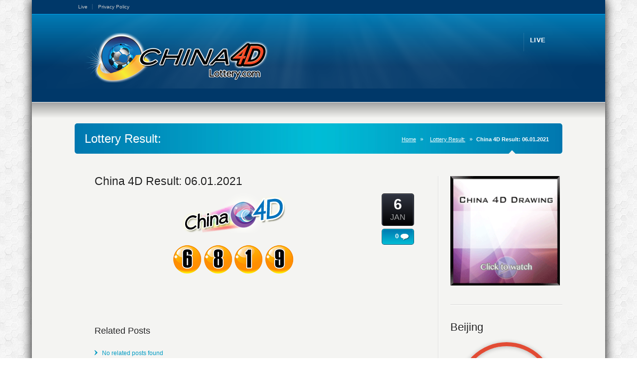

--- FILE ---
content_type: text/html; charset=UTF-8
request_url: https://www.china4dlottery.com/2021/01/06/china-4d-result-06-01-2021/
body_size: 67860
content:
<!DOCTYPE HTML>
<!--[if lt IE 7 ]><html class="ie ie6" lang="en"> <![endif]-->
<!--[if IE 7 ]><html class="ie ie7" lang="en"> <![endif]-->
<!--[if IE 8 ]><html class="ie ie8" lang="en"> <![endif]-->
<!--[if (gte IE 9)|!(IE)]><!--><html lang="en-US"> <!--<![endif]-->
<head>
<meta http-equiv="Content-Type" content="text/html; charset=UTF-8" />
<meta name="viewport" content="width=device-width, minimum-scale=1, maximum-scale=1">
<title>China 4D Result: 06.01.2021 &laquo;  China 4D Lottery</title>
<link rel="pingback" href="https://www.china4dlottery.com/xmlrpc.php" />
<link rel="alternate" type="application/rss+xml" title="China 4D Lottery" href="https://www.china4dlottery.com/feed/" />
<meta name='robots' content='max-image-preview:large' />
<link rel="alternate" type="application/rss+xml" title="China 4D Lottery &raquo; Feed" href="https://www.china4dlottery.com/feed/" />
<link rel="alternate" type="application/rss+xml" title="China 4D Lottery &raquo; Comments Feed" href="https://www.china4dlottery.com/comments/feed/" />
<script type="text/javascript">
/* <![CDATA[ */
window._wpemojiSettings = {"baseUrl":"https:\/\/s.w.org\/images\/core\/emoji\/14.0.0\/72x72\/","ext":".png","svgUrl":"https:\/\/s.w.org\/images\/core\/emoji\/14.0.0\/svg\/","svgExt":".svg","source":{"concatemoji":"https:\/\/www.china4dlottery.com\/wp-includes\/js\/wp-emoji-release.min.js?ver=6.4.7"}};
/*! This file is auto-generated */
!function(i,n){var o,s,e;function c(e){try{var t={supportTests:e,timestamp:(new Date).valueOf()};sessionStorage.setItem(o,JSON.stringify(t))}catch(e){}}function p(e,t,n){e.clearRect(0,0,e.canvas.width,e.canvas.height),e.fillText(t,0,0);var t=new Uint32Array(e.getImageData(0,0,e.canvas.width,e.canvas.height).data),r=(e.clearRect(0,0,e.canvas.width,e.canvas.height),e.fillText(n,0,0),new Uint32Array(e.getImageData(0,0,e.canvas.width,e.canvas.height).data));return t.every(function(e,t){return e===r[t]})}function u(e,t,n){switch(t){case"flag":return n(e,"\ud83c\udff3\ufe0f\u200d\u26a7\ufe0f","\ud83c\udff3\ufe0f\u200b\u26a7\ufe0f")?!1:!n(e,"\ud83c\uddfa\ud83c\uddf3","\ud83c\uddfa\u200b\ud83c\uddf3")&&!n(e,"\ud83c\udff4\udb40\udc67\udb40\udc62\udb40\udc65\udb40\udc6e\udb40\udc67\udb40\udc7f","\ud83c\udff4\u200b\udb40\udc67\u200b\udb40\udc62\u200b\udb40\udc65\u200b\udb40\udc6e\u200b\udb40\udc67\u200b\udb40\udc7f");case"emoji":return!n(e,"\ud83e\udef1\ud83c\udffb\u200d\ud83e\udef2\ud83c\udfff","\ud83e\udef1\ud83c\udffb\u200b\ud83e\udef2\ud83c\udfff")}return!1}function f(e,t,n){var r="undefined"!=typeof WorkerGlobalScope&&self instanceof WorkerGlobalScope?new OffscreenCanvas(300,150):i.createElement("canvas"),a=r.getContext("2d",{willReadFrequently:!0}),o=(a.textBaseline="top",a.font="600 32px Arial",{});return e.forEach(function(e){o[e]=t(a,e,n)}),o}function t(e){var t=i.createElement("script");t.src=e,t.defer=!0,i.head.appendChild(t)}"undefined"!=typeof Promise&&(o="wpEmojiSettingsSupports",s=["flag","emoji"],n.supports={everything:!0,everythingExceptFlag:!0},e=new Promise(function(e){i.addEventListener("DOMContentLoaded",e,{once:!0})}),new Promise(function(t){var n=function(){try{var e=JSON.parse(sessionStorage.getItem(o));if("object"==typeof e&&"number"==typeof e.timestamp&&(new Date).valueOf()<e.timestamp+604800&&"object"==typeof e.supportTests)return e.supportTests}catch(e){}return null}();if(!n){if("undefined"!=typeof Worker&&"undefined"!=typeof OffscreenCanvas&&"undefined"!=typeof URL&&URL.createObjectURL&&"undefined"!=typeof Blob)try{var e="postMessage("+f.toString()+"("+[JSON.stringify(s),u.toString(),p.toString()].join(",")+"));",r=new Blob([e],{type:"text/javascript"}),a=new Worker(URL.createObjectURL(r),{name:"wpTestEmojiSupports"});return void(a.onmessage=function(e){c(n=e.data),a.terminate(),t(n)})}catch(e){}c(n=f(s,u,p))}t(n)}).then(function(e){for(var t in e)n.supports[t]=e[t],n.supports.everything=n.supports.everything&&n.supports[t],"flag"!==t&&(n.supports.everythingExceptFlag=n.supports.everythingExceptFlag&&n.supports[t]);n.supports.everythingExceptFlag=n.supports.everythingExceptFlag&&!n.supports.flag,n.DOMReady=!1,n.readyCallback=function(){n.DOMReady=!0}}).then(function(){return e}).then(function(){var e;n.supports.everything||(n.readyCallback(),(e=n.source||{}).concatemoji?t(e.concatemoji):e.wpemoji&&e.twemoji&&(t(e.twemoji),t(e.wpemoji)))}))}((window,document),window._wpemojiSettings);
/* ]]> */
</script>
<style id='wp-emoji-styles-inline-css' type='text/css'>

	img.wp-smiley, img.emoji {
		display: inline !important;
		border: none !important;
		box-shadow: none !important;
		height: 1em !important;
		width: 1em !important;
		margin: 0 0.07em !important;
		vertical-align: -0.1em !important;
		background: none !important;
		padding: 0 !important;
	}
</style>
<link rel='stylesheet' id='wp-block-library-css' href='https://www.china4dlottery.com/wp-includes/css/dist/block-library/style.min.css?ver=6.4.7' type='text/css' media='all' />
<style id='classic-theme-styles-inline-css' type='text/css'>
/*! This file is auto-generated */
.wp-block-button__link{color:#fff;background-color:#32373c;border-radius:9999px;box-shadow:none;text-decoration:none;padding:calc(.667em + 2px) calc(1.333em + 2px);font-size:1.125em}.wp-block-file__button{background:#32373c;color:#fff;text-decoration:none}
</style>
<style id='global-styles-inline-css' type='text/css'>
body{--wp--preset--color--black: #000000;--wp--preset--color--cyan-bluish-gray: #abb8c3;--wp--preset--color--white: #ffffff;--wp--preset--color--pale-pink: #f78da7;--wp--preset--color--vivid-red: #cf2e2e;--wp--preset--color--luminous-vivid-orange: #ff6900;--wp--preset--color--luminous-vivid-amber: #fcb900;--wp--preset--color--light-green-cyan: #7bdcb5;--wp--preset--color--vivid-green-cyan: #00d084;--wp--preset--color--pale-cyan-blue: #8ed1fc;--wp--preset--color--vivid-cyan-blue: #0693e3;--wp--preset--color--vivid-purple: #9b51e0;--wp--preset--gradient--vivid-cyan-blue-to-vivid-purple: linear-gradient(135deg,rgba(6,147,227,1) 0%,rgb(155,81,224) 100%);--wp--preset--gradient--light-green-cyan-to-vivid-green-cyan: linear-gradient(135deg,rgb(122,220,180) 0%,rgb(0,208,130) 100%);--wp--preset--gradient--luminous-vivid-amber-to-luminous-vivid-orange: linear-gradient(135deg,rgba(252,185,0,1) 0%,rgba(255,105,0,1) 100%);--wp--preset--gradient--luminous-vivid-orange-to-vivid-red: linear-gradient(135deg,rgba(255,105,0,1) 0%,rgb(207,46,46) 100%);--wp--preset--gradient--very-light-gray-to-cyan-bluish-gray: linear-gradient(135deg,rgb(238,238,238) 0%,rgb(169,184,195) 100%);--wp--preset--gradient--cool-to-warm-spectrum: linear-gradient(135deg,rgb(74,234,220) 0%,rgb(151,120,209) 20%,rgb(207,42,186) 40%,rgb(238,44,130) 60%,rgb(251,105,98) 80%,rgb(254,248,76) 100%);--wp--preset--gradient--blush-light-purple: linear-gradient(135deg,rgb(255,206,236) 0%,rgb(152,150,240) 100%);--wp--preset--gradient--blush-bordeaux: linear-gradient(135deg,rgb(254,205,165) 0%,rgb(254,45,45) 50%,rgb(107,0,62) 100%);--wp--preset--gradient--luminous-dusk: linear-gradient(135deg,rgb(255,203,112) 0%,rgb(199,81,192) 50%,rgb(65,88,208) 100%);--wp--preset--gradient--pale-ocean: linear-gradient(135deg,rgb(255,245,203) 0%,rgb(182,227,212) 50%,rgb(51,167,181) 100%);--wp--preset--gradient--electric-grass: linear-gradient(135deg,rgb(202,248,128) 0%,rgb(113,206,126) 100%);--wp--preset--gradient--midnight: linear-gradient(135deg,rgb(2,3,129) 0%,rgb(40,116,252) 100%);--wp--preset--font-size--small: 13px;--wp--preset--font-size--medium: 20px;--wp--preset--font-size--large: 36px;--wp--preset--font-size--x-large: 42px;--wp--preset--spacing--20: 0.44rem;--wp--preset--spacing--30: 0.67rem;--wp--preset--spacing--40: 1rem;--wp--preset--spacing--50: 1.5rem;--wp--preset--spacing--60: 2.25rem;--wp--preset--spacing--70: 3.38rem;--wp--preset--spacing--80: 5.06rem;--wp--preset--shadow--natural: 6px 6px 9px rgba(0, 0, 0, 0.2);--wp--preset--shadow--deep: 12px 12px 50px rgba(0, 0, 0, 0.4);--wp--preset--shadow--sharp: 6px 6px 0px rgba(0, 0, 0, 0.2);--wp--preset--shadow--outlined: 6px 6px 0px -3px rgba(255, 255, 255, 1), 6px 6px rgba(0, 0, 0, 1);--wp--preset--shadow--crisp: 6px 6px 0px rgba(0, 0, 0, 1);}:where(.is-layout-flex){gap: 0.5em;}:where(.is-layout-grid){gap: 0.5em;}body .is-layout-flow > .alignleft{float: left;margin-inline-start: 0;margin-inline-end: 2em;}body .is-layout-flow > .alignright{float: right;margin-inline-start: 2em;margin-inline-end: 0;}body .is-layout-flow > .aligncenter{margin-left: auto !important;margin-right: auto !important;}body .is-layout-constrained > .alignleft{float: left;margin-inline-start: 0;margin-inline-end: 2em;}body .is-layout-constrained > .alignright{float: right;margin-inline-start: 2em;margin-inline-end: 0;}body .is-layout-constrained > .aligncenter{margin-left: auto !important;margin-right: auto !important;}body .is-layout-constrained > :where(:not(.alignleft):not(.alignright):not(.alignfull)){max-width: var(--wp--style--global--content-size);margin-left: auto !important;margin-right: auto !important;}body .is-layout-constrained > .alignwide{max-width: var(--wp--style--global--wide-size);}body .is-layout-flex{display: flex;}body .is-layout-flex{flex-wrap: wrap;align-items: center;}body .is-layout-flex > *{margin: 0;}body .is-layout-grid{display: grid;}body .is-layout-grid > *{margin: 0;}:where(.wp-block-columns.is-layout-flex){gap: 2em;}:where(.wp-block-columns.is-layout-grid){gap: 2em;}:where(.wp-block-post-template.is-layout-flex){gap: 1.25em;}:where(.wp-block-post-template.is-layout-grid){gap: 1.25em;}.has-black-color{color: var(--wp--preset--color--black) !important;}.has-cyan-bluish-gray-color{color: var(--wp--preset--color--cyan-bluish-gray) !important;}.has-white-color{color: var(--wp--preset--color--white) !important;}.has-pale-pink-color{color: var(--wp--preset--color--pale-pink) !important;}.has-vivid-red-color{color: var(--wp--preset--color--vivid-red) !important;}.has-luminous-vivid-orange-color{color: var(--wp--preset--color--luminous-vivid-orange) !important;}.has-luminous-vivid-amber-color{color: var(--wp--preset--color--luminous-vivid-amber) !important;}.has-light-green-cyan-color{color: var(--wp--preset--color--light-green-cyan) !important;}.has-vivid-green-cyan-color{color: var(--wp--preset--color--vivid-green-cyan) !important;}.has-pale-cyan-blue-color{color: var(--wp--preset--color--pale-cyan-blue) !important;}.has-vivid-cyan-blue-color{color: var(--wp--preset--color--vivid-cyan-blue) !important;}.has-vivid-purple-color{color: var(--wp--preset--color--vivid-purple) !important;}.has-black-background-color{background-color: var(--wp--preset--color--black) !important;}.has-cyan-bluish-gray-background-color{background-color: var(--wp--preset--color--cyan-bluish-gray) !important;}.has-white-background-color{background-color: var(--wp--preset--color--white) !important;}.has-pale-pink-background-color{background-color: var(--wp--preset--color--pale-pink) !important;}.has-vivid-red-background-color{background-color: var(--wp--preset--color--vivid-red) !important;}.has-luminous-vivid-orange-background-color{background-color: var(--wp--preset--color--luminous-vivid-orange) !important;}.has-luminous-vivid-amber-background-color{background-color: var(--wp--preset--color--luminous-vivid-amber) !important;}.has-light-green-cyan-background-color{background-color: var(--wp--preset--color--light-green-cyan) !important;}.has-vivid-green-cyan-background-color{background-color: var(--wp--preset--color--vivid-green-cyan) !important;}.has-pale-cyan-blue-background-color{background-color: var(--wp--preset--color--pale-cyan-blue) !important;}.has-vivid-cyan-blue-background-color{background-color: var(--wp--preset--color--vivid-cyan-blue) !important;}.has-vivid-purple-background-color{background-color: var(--wp--preset--color--vivid-purple) !important;}.has-black-border-color{border-color: var(--wp--preset--color--black) !important;}.has-cyan-bluish-gray-border-color{border-color: var(--wp--preset--color--cyan-bluish-gray) !important;}.has-white-border-color{border-color: var(--wp--preset--color--white) !important;}.has-pale-pink-border-color{border-color: var(--wp--preset--color--pale-pink) !important;}.has-vivid-red-border-color{border-color: var(--wp--preset--color--vivid-red) !important;}.has-luminous-vivid-orange-border-color{border-color: var(--wp--preset--color--luminous-vivid-orange) !important;}.has-luminous-vivid-amber-border-color{border-color: var(--wp--preset--color--luminous-vivid-amber) !important;}.has-light-green-cyan-border-color{border-color: var(--wp--preset--color--light-green-cyan) !important;}.has-vivid-green-cyan-border-color{border-color: var(--wp--preset--color--vivid-green-cyan) !important;}.has-pale-cyan-blue-border-color{border-color: var(--wp--preset--color--pale-cyan-blue) !important;}.has-vivid-cyan-blue-border-color{border-color: var(--wp--preset--color--vivid-cyan-blue) !important;}.has-vivid-purple-border-color{border-color: var(--wp--preset--color--vivid-purple) !important;}.has-vivid-cyan-blue-to-vivid-purple-gradient-background{background: var(--wp--preset--gradient--vivid-cyan-blue-to-vivid-purple) !important;}.has-light-green-cyan-to-vivid-green-cyan-gradient-background{background: var(--wp--preset--gradient--light-green-cyan-to-vivid-green-cyan) !important;}.has-luminous-vivid-amber-to-luminous-vivid-orange-gradient-background{background: var(--wp--preset--gradient--luminous-vivid-amber-to-luminous-vivid-orange) !important;}.has-luminous-vivid-orange-to-vivid-red-gradient-background{background: var(--wp--preset--gradient--luminous-vivid-orange-to-vivid-red) !important;}.has-very-light-gray-to-cyan-bluish-gray-gradient-background{background: var(--wp--preset--gradient--very-light-gray-to-cyan-bluish-gray) !important;}.has-cool-to-warm-spectrum-gradient-background{background: var(--wp--preset--gradient--cool-to-warm-spectrum) !important;}.has-blush-light-purple-gradient-background{background: var(--wp--preset--gradient--blush-light-purple) !important;}.has-blush-bordeaux-gradient-background{background: var(--wp--preset--gradient--blush-bordeaux) !important;}.has-luminous-dusk-gradient-background{background: var(--wp--preset--gradient--luminous-dusk) !important;}.has-pale-ocean-gradient-background{background: var(--wp--preset--gradient--pale-ocean) !important;}.has-electric-grass-gradient-background{background: var(--wp--preset--gradient--electric-grass) !important;}.has-midnight-gradient-background{background: var(--wp--preset--gradient--midnight) !important;}.has-small-font-size{font-size: var(--wp--preset--font-size--small) !important;}.has-medium-font-size{font-size: var(--wp--preset--font-size--medium) !important;}.has-large-font-size{font-size: var(--wp--preset--font-size--large) !important;}.has-x-large-font-size{font-size: var(--wp--preset--font-size--x-large) !important;}
.wp-block-navigation a:where(:not(.wp-element-button)){color: inherit;}
:where(.wp-block-post-template.is-layout-flex){gap: 1.25em;}:where(.wp-block-post-template.is-layout-grid){gap: 1.25em;}
:where(.wp-block-columns.is-layout-flex){gap: 2em;}:where(.wp-block-columns.is-layout-grid){gap: 2em;}
.wp-block-pullquote{font-size: 1.5em;line-height: 1.6;}
</style>
<link rel='stylesheet' id='videojs-css' href='https://www.china4dlottery.com/wp-content/plugins/videojs-html5-player/videojs/video-js.min.css?ver=6.4.7' type='text/css' media='all' />
<link rel='stylesheet' id='wtii-style-css' href='https://www.china4dlottery.com/wp-content/plugins/what-time-is-it/css/wtii-style.css?ver=6.4.7' type='text/css' media='all' />
<script type="text/javascript" src="https://www.china4dlottery.com/wp-includes/js/jquery/jquery.min.js?ver=3.7.1" id="jquery-core-js"></script>
<script type="text/javascript" src="https://www.china4dlottery.com/wp-includes/js/jquery/jquery-migrate.min.js?ver=3.4.1" id="jquery-migrate-js"></script>
<script type="text/javascript" src="https://www.china4dlottery.com/wp-content/plugins/what-time-is-it/js/wtii-script.js?ver=6.4.7" id="wtii-script-js"></script>
<link rel="https://api.w.org/" href="https://www.china4dlottery.com/wp-json/" /><link rel="alternate" type="application/json" href="https://www.china4dlottery.com/wp-json/wp/v2/posts/9908" /><link rel="canonical" href="https://www.china4dlottery.com/2021/01/06/china-4d-result-06-01-2021/" />
<link rel='shortlink' href='https://www.china4dlottery.com/?p=9908' />
<link rel="alternate" type="application/json+oembed" href="https://www.china4dlottery.com/wp-json/oembed/1.0/embed?url=https%3A%2F%2Fwww.china4dlottery.com%2F2021%2F01%2F06%2Fchina-4d-result-06-01-2021%2F" />
<link rel="alternate" type="text/xml+oembed" href="https://www.china4dlottery.com/wp-json/oembed/1.0/embed?url=https%3A%2F%2Fwww.china4dlottery.com%2F2021%2F01%2F06%2Fchina-4d-result-06-01-2021%2F&#038;format=xml" />
<style type="text/css">
    .calnk a:hover {
        background-position:0 0;
        text-decoration:none;  
        color:#000000;
        border-bottom:1px dotted #000000;
     }
    .calnk a:visited {
        text-decoration:none;
        color:#000000;
        border-bottom:1px dotted #000000;
    }
    .calnk a {
        text-decoration:none; 
        color:#000000; 
        border-bottom:1px dotted #000000;
    }
    .calnk a span { 
        display:none; 
    }
    .calnk a:hover span {
        color:#333333; 
        background:#F6F79B; 
        display:block;
        position:absolute; 
        margin-top:1px; 
        padding:5px; 
        width:150px; 
        z-index:100;
        line-height:1.2em;
    }
    .calendar-table {
        border:0 !important;
        width:100% !important;
        border-collapse:separate !important;
        border-spacing:2px !important;
    }
    .calendar-heading {
        height:25px;
        text-align:center;
        border:1px solid #D6DED5;
        background-color:#E4EBE3;
    }
    .calendar-next {
        width:25%;
        text-align:center;
    }
    .calendar-prev {
        width:25%;
        text-align:center;
    }
    .calendar-month {
        width:50%;
        text-align:center;
        font-weight:bold;
    }
    .normal-day-heading {
        text-align:center;
        width:25px;
        height:25px;
        font-size:0.8em;
        border:1px solid #DFE6DE;
        background-color:#EBF2EA;
    }
    .weekend-heading {
        text-align:center;
        width:25px;
        height:25px;
        font-size:0.8em;
        border:1px solid #DFE6DE;
        background-color:#EBF2EA;
        color:#FF0000;
    }
    .day-with-date {
        vertical-align:text-top;
        text-align:left;
        width:60px;
        height:60px;
        border:1px solid #DFE6DE;
    }
    .no-events {

    }
    .day-without-date {
        width:60px;
        height:60px;
        border:1px solid #E9F0E8;
    }
    span.weekend {
        color:#FF0000;
    }
    .current-day {
        vertical-align:text-top;
        text-align:left;
        width:60px;
        height:60px;
        border:1px solid #BFBFBF;
        background-color:#E4EBE3;
    }
    span.event {
        font-size:0.75em;
    }
    .kjo-link {
        font-size:0.75em;
        text-align:center;
    }
    .calendar-date-switcher {
        height:25px;
        text-align:center;
        border:1px solid #D6DED5;
        background-color:#E4EBE3;
    }
    .calendar-date-switcher form {
        margin:2px;
    }
    .calendar-date-switcher input {
        border:1px #D6DED5 solid;
        margin:0;
    }
    .calendar-date-switcher select {
        border:1px #D6DED5 solid;
        margin:0;
    }
    .calnk a:hover span span.event-title {
        padding:0;
        text-align:center;
        font-weight:bold;
        font-size:1.2em;
        margin-left:0px;
    }
    .calnk a:hover span span.event-title-break {
        width:96%;
        text-align:center;
        height:1px;
        margin-top:5px;
        margin-right:2%;
        padding:0;
        background-color:#000000;
        margin-left:0px;
    }
    .calnk a:hover span span.event-content-break {
        width:96%;
        text-align:center;
        height:1px;
        margin-top:5px;
        margin-right:2%;
        padding:0;
        background-color:#000000;
        margin-left:0px;
    }
    .page-upcoming-events {
        font-size:80%;
    }
    .page-todays-events {
        font-size:80%;
    }
    .calendar-table table,tbody,tr,td {
        margin:0 !important;
        padding:0 !important;
    }
    table.calendar-table {
        margin-bottom:5px !important;
    }
    .cat-key {
        width:100%;
        margin-top:30px;
        padding:5px;
        border:0 !important;
    }
    .cal-separate {
       border:0 !important;
       margin-top:10px;
    }
    table.cat-key {
       margin-top:5px !important;
       border:1px solid #DFE6DE !important;
       border-collapse:separate !important;
       border-spacing:4px !important;
       margin-left:2px !important;
       width:99.5% !important;
       margin-bottom:5px !important;
    }
    .cat-key td {
       border:0 !important;
    }
</style>
<!-- This site is embedding videos using the Videojs HTML5 Player plugin v1.1.3 - http://wphowto.net/videojs-html5-player-for-wordpress-757 --><link href="https://www.china4dlottery.com/wp-content/themes/Karma/css/karma-cool-blue.css" rel="stylesheet" type="text/css" />
<link href="https://www.china4dlottery.com/wp-content/themes/Karma/css/secondary-sky-blue.css" rel="stylesheet" type="text/css" />
<link href="https://www.china4dlottery.com/wp-content/themes/Karma/style.css" rel="stylesheet" type="text/css" />
<link href="https://www.china4dlottery.com/wp-content/themes/Karma/css/_mobile.css" rel="stylesheet" type="text/css" media="screen" />
<link rel="shortcut icon" href="https://www.china4dlottery.com/wp-content/uploads/2013/05/favicon1.png"/>
<script type="text/javascript" src="https://www.china4dlottery.com/wp-content/plugins/si-captcha-for-wordpress/captcha/si_captcha.js?ver=1769283205"></script>
<!-- begin SI CAPTCHA Anti-Spam - login/register form style -->
<style type="text/css">
.si_captcha_small { width:175px; height:45px; padding-top:10px; padding-bottom:10px; }
.si_captcha_large { width:250px; height:60px; padding-top:10px; padding-bottom:10px; }
img#si_image_com { border-style:none; margin:0; padding-right:5px; float:left; }
img#si_image_reg { border-style:none; margin:0; padding-right:5px; float:left; }
img#si_image_log { border-style:none; margin:0; padding-right:5px; float:left; }
img#si_image_side_login { border-style:none; margin:0; padding-right:5px; float:left; }
img#si_image_checkout { border-style:none; margin:0; padding-right:5px; float:left; }
img#si_image_jetpack { border-style:none; margin:0; padding-right:5px; float:left; }
img#si_image_bbpress_topic { border-style:none; margin:0; padding-right:5px; float:left; }
.si_captcha_refresh { border-style:none; margin:0; vertical-align:bottom; }
div#si_captcha_input { display:block; padding-top:15px; padding-bottom:5px; }
label#si_captcha_code_label { margin:0; }
input#si_captcha_code_input { width:65px; }
p#si_captcha_code_p { clear: left; padding-top:10px; }
.si-captcha-jetpack-error { color:#DC3232; }
</style>
<!-- end SI CAPTCHA Anti-Spam - login/register form style -->
<!--styles generated by site options-->
<style type='text/css'>
img.wp-smiley,
img.emoji {
	max-height : none !important;
        height: auto !important;
        width: auto !important;
}
body,html{background-image:url(https://www.china4dlottery.com/wp-content/themes/Karma/images/body-backgrounds/hexellence.png) !important;background-position:left top !important;background-repeat:repeat !important;}
#tt-boxed-layout {-moz-box-shadow: 0 0 20px 0 rgba(0, 0, 0, 1.0);-webkit-box-shadow: 0 0 20px 0 rgba(0, 0, 0, 1.0);box-shadow: 0 0 20px 0 rgba(0, 0, 0, 1.0);}
</style>
<!--[if lte IE 8]>
<script type="text/javascript" src="https://www.china4dlottery.com/wp-content/themes/Karma/js/respond.js"></script>
<link rel="stylesheet" type="text/css" href="https://www.china4dlottery.com/wp-content/themes/Karma/css/lt8.css" media="screen"/>
<![endif]-->
</head>
<body class="post-template-default single single-post postid-9908 single-format-standard">
<div id="tt-boxed-layout"><div id="wrapper" >
<div id="header" >
<div class="top-block">
<div class="top-holder">

      <div class="toolbar-left">  
  <ul>
  <li id="menu-item-24" class="menu-item menu-item-type-post_type menu-item-object-page menu-item-24"><a href="https://www.china4dlottery.com/live/">Live</a></li>
<li id="menu-item-4129" class="menu-item menu-item-type-post_type menu-item-object-page menu-item-4129"><a href="https://www.china4dlottery.com/privacy-policy/">Privacy Policy</a></li>
  </ul>
  </div><!-- end toolbar-left -->

    
  
</div><!-- end top-holder -->
</div><!-- end top-block -->


<div class="header-holder">
<div class="rays">
<div class="header-area">

<a href="https://www.china4dlottery.com" class="logo"><img src="https://www.china4dlottery.com/wp-content/uploads/2013/05/4dlogofinal.png" alt="China 4D Lottery" /></a>

<nav>
<ul id="menu-main-nav">
<li id="item-4134" class="menu-item menu-item-type-post_type menu-item-object-page"><a href="https://www.china4dlottery.com/live/"><span><strong>Live</strong></span></a></li>
</ul>
</nav>

</div><!-- header-area -->
</div><!-- end rays -->
</div><!-- end header-holder -->
</div><!-- end header -->


<div id="main">
<div class="main-area">
	
		
  <div class="tools">
    <div class="holder">
      <div class="frame">
      
            
      <h1>Lottery Result:</h1>
            <p class="breadcrumb"><a href="https://www.china4dlottery.com">Home</a><a href="https://www.china4dlottery.com/2021/01/06/china-4d-result-06-01-2021/">Lottery Result:</a><span class='current_crumb'>China 4D Result: 06.01.2021 </span></p>      
      
      
      </div><!-- end frame -->
    </div><!-- end holder -->
  </div><!-- end tools -->
  
      
    <div class="main-holder">			
      <div id="content" class="content_blog">
        
<div class="single_blog_wrap">
<div class="post_title">


<h2>China 4D Result: 06.01.2021</h2>


</div><!-- end post_title -->


<div class="post_content" >




<p style="text-align: center;"><img src="http://www.china4dlottery.com/wp-includes/images/smilies/china4dlogo.png" alt=";logo4d;" class="wp-smiley" style="height: 1em; max-height: 1em;" /></p>
<p style="text-align: center;"> <img src="http://www.china4dlottery.com/wp-includes/images/smilies/6.png" alt=";6" class="wp-smiley" style="height: 1em; max-height: 1em;" /> <img src="http://www.china4dlottery.com/wp-includes/images/smilies/8.png" alt=";8" class="wp-smiley" style="height: 1em; max-height: 1em;" /> <img src="http://www.china4dlottery.com/wp-includes/images/smilies/1.png" alt=";1" class="wp-smiley" style="height: 1em; max-height: 1em;" /> <img src="http://www.china4dlottery.com/wp-includes/images/smilies/9.png" alt=";9" class="wp-smiley" style="height: 1em; max-height: 1em;" /></p>
<p><span id="more-9908"></span><center> </center></p>


<div class="post_date">
	<span class="day">6</span>
    <br />
    <span class="month">JAN</span>
</div><!-- end post_date -->

<div class="post_comments">
	<a href="https://www.china4dlottery.com/2021/01/06/china-4d-result-06-01-2021/#post-comments"><span>0</span></a>
</div><!-- end post_comments -->



<br class="clear" /><br class="clear" /><div class="related_posts"><h4>Related Posts</h4><ul class="list"><li>No related posts found</li></ul></div><!-- end related posts -->


</div><!-- end post_content -->

<div class="post_footer">


<div class="post_cats"><p><span>Categories:</span> <a href="https://www.china4dlottery.com/category/china4d/" >China 4D</a></p></div><!-- end post_cats -->



</div><!-- end post_footer -->


</div><!-- end single_blog_wrap -->


  
      </div><!-- end content -->
          
    <div id="sidebar" class="sidebar_blog">
    <div class="sidebar-widget">			<div class="textwidget"><p><a href="https://www.china4Dlottery.com/live" target="_blank" rel="noopener"><img src="https://www.china4Dlottery.com/wp-includes/images/4dLiveBanner.gif" width="220" height="220" border="0"></a></p>
</div>
		</div><div class="sidebar-widget"><h3>Beijing</h3>            <!-- This is from Idiot Inside's analog clock library -->
            <style>
                .wtii-clock-container.what_time_is_it-2 .wtii-clock-face:after{
                    background: #e24b34;
                }
            </style>
            <div class="wtii-clock-container what_time_is_it-2">
                <div class="wtii-clock-circle" style="background: transparent; border-color: #e24b34;">
                    <div class="wtii-clock-face">
                        <div id="hour-what_time_is_it-2" class="wtii-clock-hour" style="background: #e24b34;"></div>
                        <div id="minute-what_time_is_it-2" class="wtii-clock-minute" style="background: #e24b34;"></div>
                        <div id="second-what_time_is_it-2" class="wtii-clock-second" style="background: #e24b34;"></div>
                    </div>
                </div>
            </div>
            <script type="text/javascript">
                /* These lines are from KingKode JSClockGMT Library */
                function wtii_what_time_is_it_2() {
                    var offset = 8;
                    offset = wtii_widget_offset_process(offset);

                    /* These lines are from both IdiotInside and KingKode */
                    function analogClock(offset) {}
                    analogClock.prototype.run = function() {
                        var d      = new Date;
                        var utc    = d.getTime() + (d.getTimezoneOffset() * 60000);
                        var date   = new Date(utc + (3600000 * offset));
                        var second = date.getSeconds()* 6;
                        var minute = date.getMinutes()* 6 + second / 60;
                        var hour   = ((date.getHours() % 12) / 12) * 360 + 90 + minute / 12;
                        jQuery('#hour-what_time_is_it-2').css("transform", "rotate(" + hour + "deg)");
                        jQuery('#minute-what_time_is_it-2').css("transform", "rotate(" + minute + "deg)");
                        jQuery('#second-what_time_is_it-2').css("transform", "rotate(" + second + "deg)");
                    };
                    
                    /* Generate Clock */
                    jQuery(document).ready(function(){
                        var offset = 0;
                        var analogclock = new analogClock(offset);
                        analogclock.run(); 
                        window.setInterval(function(){ 
                            analogclock.run(); 
                        }, 1000);
                    });
                }
                wtii_what_time_is_it_2();
            </script>
            <p class="wtii-date">January 25, 2026</p></div><div class="sidebar-widget"><ul class="sub-menu"><li class="menu-item menu-item-type-post_type menu-item-object-page menu-item-24"><a href="https://www.china4dlottery.com/live/">Live</a></li>
<li class="menu-item menu-item-type-post_type menu-item-object-page menu-item-4129"><a href="https://www.china4dlottery.com/privacy-policy/">Privacy Policy</a></li>
</ul></div><div class="sidebar-widget"><h3>Last Result</h3>		<select name="archive-dropdown" onchange='document.location.href=this.options[this.selectedIndex].value;'> <option value="">Select Month</option> 	<option value='https://www.china4dlottery.com/2026/01/'> January 2026 &nbsp;(24)</option>
	<option value='https://www.china4dlottery.com/2025/12/'> December 2025 &nbsp;(31)</option>
	<option value='https://www.china4dlottery.com/2025/11/'> November 2025 &nbsp;(30)</option>
	<option value='https://www.china4dlottery.com/2025/10/'> October 2025 &nbsp;(31)</option>
	<option value='https://www.china4dlottery.com/2025/09/'> September 2025 &nbsp;(30)</option>
	<option value='https://www.china4dlottery.com/2025/08/'> August 2025 &nbsp;(31)</option>
	<option value='https://www.china4dlottery.com/2025/07/'> July 2025 &nbsp;(31)</option>
	<option value='https://www.china4dlottery.com/2025/06/'> June 2025 &nbsp;(30)</option>
	<option value='https://www.china4dlottery.com/2025/05/'> May 2025 &nbsp;(31)</option>
	<option value='https://www.china4dlottery.com/2025/04/'> April 2025 &nbsp;(30)</option>
	<option value='https://www.china4dlottery.com/2025/03/'> March 2025 &nbsp;(31)</option>
	<option value='https://www.china4dlottery.com/2025/02/'> February 2025 &nbsp;(28)</option>
	<option value='https://www.china4dlottery.com/2025/01/'> January 2025 &nbsp;(31)</option>
	<option value='https://www.china4dlottery.com/2024/12/'> December 2024 &nbsp;(31)</option>
	<option value='https://www.china4dlottery.com/2024/11/'> November 2024 &nbsp;(30)</option>
	<option value='https://www.china4dlottery.com/2024/10/'> October 2024 &nbsp;(31)</option>
	<option value='https://www.china4dlottery.com/2024/09/'> September 2024 &nbsp;(30)</option>
	<option value='https://www.china4dlottery.com/2024/08/'> August 2024 &nbsp;(31)</option>
	<option value='https://www.china4dlottery.com/2024/07/'> July 2024 &nbsp;(31)</option>
	<option value='https://www.china4dlottery.com/2024/06/'> June 2024 &nbsp;(30)</option>
	<option value='https://www.china4dlottery.com/2024/05/'> May 2024 &nbsp;(31)</option>
	<option value='https://www.china4dlottery.com/2024/04/'> April 2024 &nbsp;(30)</option>
	<option value='https://www.china4dlottery.com/2024/03/'> March 2024 &nbsp;(31)</option>
	<option value='https://www.china4dlottery.com/2024/02/'> February 2024 &nbsp;(29)</option>
	<option value='https://www.china4dlottery.com/2024/01/'> January 2024 &nbsp;(31)</option>
	<option value='https://www.china4dlottery.com/2023/12/'> December 2023 &nbsp;(31)</option>
	<option value='https://www.china4dlottery.com/2023/11/'> November 2023 &nbsp;(30)</option>
	<option value='https://www.china4dlottery.com/2023/10/'> October 2023 &nbsp;(31)</option>
	<option value='https://www.china4dlottery.com/2023/09/'> September 2023 &nbsp;(30)</option>
	<option value='https://www.china4dlottery.com/2023/08/'> August 2023 &nbsp;(31)</option>
	<option value='https://www.china4dlottery.com/2023/07/'> July 2023 &nbsp;(31)</option>
	<option value='https://www.china4dlottery.com/2023/06/'> June 2023 &nbsp;(30)</option>
	<option value='https://www.china4dlottery.com/2023/05/'> May 2023 &nbsp;(31)</option>
	<option value='https://www.china4dlottery.com/2023/04/'> April 2023 &nbsp;(30)</option>
	<option value='https://www.china4dlottery.com/2023/03/'> March 2023 &nbsp;(31)</option>
	<option value='https://www.china4dlottery.com/2023/02/'> February 2023 &nbsp;(28)</option>
	<option value='https://www.china4dlottery.com/2023/01/'> January 2023 &nbsp;(31)</option>
	<option value='https://www.china4dlottery.com/2022/12/'> December 2022 &nbsp;(31)</option>
	<option value='https://www.china4dlottery.com/2022/11/'> November 2022 &nbsp;(30)</option>
	<option value='https://www.china4dlottery.com/2022/10/'> October 2022 &nbsp;(31)</option>
	<option value='https://www.china4dlottery.com/2022/09/'> September 2022 &nbsp;(30)</option>
	<option value='https://www.china4dlottery.com/2022/08/'> August 2022 &nbsp;(31)</option>
	<option value='https://www.china4dlottery.com/2022/07/'> July 2022 &nbsp;(31)</option>
	<option value='https://www.china4dlottery.com/2022/06/'> June 2022 &nbsp;(30)</option>
	<option value='https://www.china4dlottery.com/2022/05/'> May 2022 &nbsp;(31)</option>
	<option value='https://www.china4dlottery.com/2022/04/'> April 2022 &nbsp;(30)</option>
	<option value='https://www.china4dlottery.com/2022/03/'> March 2022 &nbsp;(31)</option>
	<option value='https://www.china4dlottery.com/2022/02/'> February 2022 &nbsp;(28)</option>
	<option value='https://www.china4dlottery.com/2022/01/'> January 2022 &nbsp;(31)</option>
	<option value='https://www.china4dlottery.com/2021/12/'> December 2021 &nbsp;(31)</option>
	<option value='https://www.china4dlottery.com/2021/11/'> November 2021 &nbsp;(30)</option>
	<option value='https://www.china4dlottery.com/2021/10/'> October 2021 &nbsp;(31)</option>
	<option value='https://www.china4dlottery.com/2021/09/'> September 2021 &nbsp;(30)</option>
	<option value='https://www.china4dlottery.com/2021/08/'> August 2021 &nbsp;(31)</option>
	<option value='https://www.china4dlottery.com/2021/07/'> July 2021 &nbsp;(31)</option>
	<option value='https://www.china4dlottery.com/2021/06/'> June 2021 &nbsp;(30)</option>
	<option value='https://www.china4dlottery.com/2021/05/'> May 2021 &nbsp;(31)</option>
	<option value='https://www.china4dlottery.com/2021/04/'> April 2021 &nbsp;(30)</option>
	<option value='https://www.china4dlottery.com/2021/03/'> March 2021 &nbsp;(31)</option>
	<option value='https://www.china4dlottery.com/2021/02/'> February 2021 &nbsp;(28)</option>
	<option value='https://www.china4dlottery.com/2021/01/'> January 2021 &nbsp;(31)</option>
	<option value='https://www.china4dlottery.com/2020/12/'> December 2020 &nbsp;(31)</option>
	<option value='https://www.china4dlottery.com/2020/11/'> November 2020 &nbsp;(30)</option>
	<option value='https://www.china4dlottery.com/2020/10/'> October 2020 &nbsp;(31)</option>
	<option value='https://www.china4dlottery.com/2020/09/'> September 2020 &nbsp;(30)</option>
	<option value='https://www.china4dlottery.com/2020/08/'> August 2020 &nbsp;(31)</option>
	<option value='https://www.china4dlottery.com/2020/07/'> July 2020 &nbsp;(31)</option>
	<option value='https://www.china4dlottery.com/2020/06/'> June 2020 &nbsp;(30)</option>
	<option value='https://www.china4dlottery.com/2020/05/'> May 2020 &nbsp;(31)</option>
	<option value='https://www.china4dlottery.com/2020/04/'> April 2020 &nbsp;(30)</option>
	<option value='https://www.china4dlottery.com/2020/03/'> March 2020 &nbsp;(31)</option>
	<option value='https://www.china4dlottery.com/2020/02/'> February 2020 &nbsp;(29)</option>
	<option value='https://www.china4dlottery.com/2020/01/'> January 2020 &nbsp;(31)</option>
	<option value='https://www.china4dlottery.com/2019/12/'> December 2019 &nbsp;(31)</option>
	<option value='https://www.china4dlottery.com/2019/11/'> November 2019 &nbsp;(30)</option>
	<option value='https://www.china4dlottery.com/2019/10/'> October 2019 &nbsp;(31)</option>
	<option value='https://www.china4dlottery.com/2019/09/'> September 2019 &nbsp;(30)</option>
	<option value='https://www.china4dlottery.com/2019/08/'> August 2019 &nbsp;(31)</option>
	<option value='https://www.china4dlottery.com/2019/07/'> July 2019 &nbsp;(31)</option>
	<option value='https://www.china4dlottery.com/2019/06/'> June 2019 &nbsp;(30)</option>
	<option value='https://www.china4dlottery.com/2019/05/'> May 2019 &nbsp;(31)</option>
	<option value='https://www.china4dlottery.com/2019/04/'> April 2019 &nbsp;(30)</option>
	<option value='https://www.china4dlottery.com/2019/03/'> March 2019 &nbsp;(31)</option>
	<option value='https://www.china4dlottery.com/2019/02/'> February 2019 &nbsp;(28)</option>
	<option value='https://www.china4dlottery.com/2019/01/'> January 2019 &nbsp;(31)</option>
	<option value='https://www.china4dlottery.com/2018/12/'> December 2018 &nbsp;(31)</option>
	<option value='https://www.china4dlottery.com/2018/11/'> November 2018 &nbsp;(30)</option>
	<option value='https://www.china4dlottery.com/2018/10/'> October 2018 &nbsp;(31)</option>
	<option value='https://www.china4dlottery.com/2018/09/'> September 2018 &nbsp;(30)</option>
	<option value='https://www.china4dlottery.com/2018/08/'> August 2018 &nbsp;(31)</option>
	<option value='https://www.china4dlottery.com/2018/07/'> July 2018 &nbsp;(31)</option>
	<option value='https://www.china4dlottery.com/2018/06/'> June 2018 &nbsp;(30)</option>
	<option value='https://www.china4dlottery.com/2018/05/'> May 2018 &nbsp;(31)</option>
	<option value='https://www.china4dlottery.com/2018/04/'> April 2018 &nbsp;(30)</option>
	<option value='https://www.china4dlottery.com/2018/03/'> March 2018 &nbsp;(31)</option>
	<option value='https://www.china4dlottery.com/2018/02/'> February 2018 &nbsp;(28)</option>
	<option value='https://www.china4dlottery.com/2018/01/'> January 2018 &nbsp;(31)</option>
	<option value='https://www.china4dlottery.com/2017/12/'> December 2017 &nbsp;(31)</option>
	<option value='https://www.china4dlottery.com/2017/11/'> November 2017 &nbsp;(30)</option>
	<option value='https://www.china4dlottery.com/2017/10/'> October 2017 &nbsp;(31)</option>
	<option value='https://www.china4dlottery.com/2017/09/'> September 2017 &nbsp;(30)</option>
	<option value='https://www.china4dlottery.com/2017/08/'> August 2017 &nbsp;(31)</option>
	<option value='https://www.china4dlottery.com/2017/07/'> July 2017 &nbsp;(31)</option>
	<option value='https://www.china4dlottery.com/2017/06/'> June 2017 &nbsp;(30)</option>
	<option value='https://www.china4dlottery.com/2017/05/'> May 2017 &nbsp;(31)</option>
	<option value='https://www.china4dlottery.com/2017/04/'> April 2017 &nbsp;(30)</option>
	<option value='https://www.china4dlottery.com/2017/03/'> March 2017 &nbsp;(31)</option>
	<option value='https://www.china4dlottery.com/2017/02/'> February 2017 &nbsp;(28)</option>
	<option value='https://www.china4dlottery.com/2017/01/'> January 2017 &nbsp;(31)</option>
	<option value='https://www.china4dlottery.com/2016/12/'> December 2016 &nbsp;(31)</option>
	<option value='https://www.china4dlottery.com/2016/11/'> November 2016 &nbsp;(30)</option>
	<option value='https://www.china4dlottery.com/2016/10/'> October 2016 &nbsp;(31)</option>
	<option value='https://www.china4dlottery.com/2016/09/'> September 2016 &nbsp;(30)</option>
	<option value='https://www.china4dlottery.com/2016/08/'> August 2016 &nbsp;(31)</option>
	<option value='https://www.china4dlottery.com/2016/07/'> July 2016 &nbsp;(31)</option>
	<option value='https://www.china4dlottery.com/2016/06/'> June 2016 &nbsp;(30)</option>
	<option value='https://www.china4dlottery.com/2016/05/'> May 2016 &nbsp;(31)</option>
	<option value='https://www.china4dlottery.com/2016/04/'> April 2016 &nbsp;(30)</option>
	<option value='https://www.china4dlottery.com/2016/03/'> March 2016 &nbsp;(31)</option>
	<option value='https://www.china4dlottery.com/2016/02/'> February 2016 &nbsp;(29)</option>
	<option value='https://www.china4dlottery.com/2016/01/'> January 2016 &nbsp;(31)</option>
	<option value='https://www.china4dlottery.com/2015/12/'> December 2015 &nbsp;(31)</option>
	<option value='https://www.china4dlottery.com/2015/11/'> November 2015 &nbsp;(30)</option>
	<option value='https://www.china4dlottery.com/2015/10/'> October 2015 &nbsp;(31)</option>
	<option value='https://www.china4dlottery.com/2015/09/'> September 2015 &nbsp;(30)</option>
	<option value='https://www.china4dlottery.com/2015/08/'> August 2015 &nbsp;(31)</option>
	<option value='https://www.china4dlottery.com/2015/07/'> July 2015 &nbsp;(31)</option>
	<option value='https://www.china4dlottery.com/2015/06/'> June 2015 &nbsp;(30)</option>
	<option value='https://www.china4dlottery.com/2015/05/'> May 2015 &nbsp;(31)</option>
	<option value='https://www.china4dlottery.com/2015/04/'> April 2015 &nbsp;(30)</option>
	<option value='https://www.china4dlottery.com/2015/03/'> March 2015 &nbsp;(31)</option>
	<option value='https://www.china4dlottery.com/2015/02/'> February 2015 &nbsp;(28)</option>
	<option value='https://www.china4dlottery.com/2015/01/'> January 2015 &nbsp;(31)</option>
	<option value='https://www.china4dlottery.com/2014/12/'> December 2014 &nbsp;(31)</option>
	<option value='https://www.china4dlottery.com/2014/11/'> November 2014 &nbsp;(30)</option>
	<option value='https://www.china4dlottery.com/2014/10/'> October 2014 &nbsp;(31)</option>
	<option value='https://www.china4dlottery.com/2014/09/'> September 2014 &nbsp;(30)</option>
	<option value='https://www.china4dlottery.com/2014/08/'> August 2014 &nbsp;(31)</option>
	<option value='https://www.china4dlottery.com/2014/07/'> July 2014 &nbsp;(31)</option>
	<option value='https://www.china4dlottery.com/2014/06/'> June 2014 &nbsp;(30)</option>
	<option value='https://www.china4dlottery.com/2014/05/'> May 2014 &nbsp;(31)</option>
	<option value='https://www.china4dlottery.com/2014/04/'> April 2014 &nbsp;(30)</option>
	<option value='https://www.china4dlottery.com/2014/03/'> March 2014 &nbsp;(31)</option>
	<option value='https://www.china4dlottery.com/2014/02/'> February 2014 &nbsp;(28)</option>
	<option value='https://www.china4dlottery.com/2014/01/'> January 2014 &nbsp;(31)</option>
	<option value='https://www.china4dlottery.com/2013/12/'> December 2013 &nbsp;(31)</option>
	<option value='https://www.china4dlottery.com/2013/11/'> November 2013 &nbsp;(30)</option>
	<option value='https://www.china4dlottery.com/2013/10/'> October 2013 &nbsp;(31)</option>
	<option value='https://www.china4dlottery.com/2013/09/'> September 2013 &nbsp;(30)</option>
	<option value='https://www.china4dlottery.com/2013/08/'> August 2013 &nbsp;(31)</option>
	<option value='https://www.china4dlottery.com/2013/07/'> July 2013 &nbsp;(31)</option>
	<option value='https://www.china4dlottery.com/2013/06/'> June 2013 &nbsp;(30)</option>
	<option value='https://www.china4dlottery.com/2013/05/'> May 2013 &nbsp;(31)</option>
	<option value='https://www.china4dlottery.com/2013/04/'> April 2013 &nbsp;(30)</option>
	<option value='https://www.china4dlottery.com/2013/03/'> March 2013 &nbsp;(31)</option>
	<option value='https://www.china4dlottery.com/2013/02/'> February 2013 &nbsp;(28)</option>
	<option value='https://www.china4dlottery.com/2013/01/'> January 2013 &nbsp;(31)</option>
	<option value='https://www.china4dlottery.com/2012/12/'> December 2012 &nbsp;(31)</option>
	<option value='https://www.china4dlottery.com/2012/11/'> November 2012 &nbsp;(30)</option>
	<option value='https://www.china4dlottery.com/2012/10/'> October 2012 &nbsp;(31)</option>
	<option value='https://www.china4dlottery.com/2012/09/'> September 2012 &nbsp;(30)</option>
	<option value='https://www.china4dlottery.com/2012/08/'> August 2012 &nbsp;(31)</option>
	<option value='https://www.china4dlottery.com/2012/07/'> July 2012 &nbsp;(31)</option>
	<option value='https://www.china4dlottery.com/2012/06/'> June 2012 &nbsp;(30)</option>
	<option value='https://www.china4dlottery.com/2012/05/'> May 2012 &nbsp;(31)</option>
	<option value='https://www.china4dlottery.com/2012/04/'> April 2012 &nbsp;(30)</option>
	<option value='https://www.china4dlottery.com/2012/03/'> March 2012 &nbsp;(31)</option>
	<option value='https://www.china4dlottery.com/2012/02/'> February 2012 &nbsp;(29)</option>
	<option value='https://www.china4dlottery.com/2012/01/'> January 2012 &nbsp;(31)</option>
	<option value='https://www.china4dlottery.com/2011/12/'> December 2011 &nbsp;(31)</option>
	<option value='https://www.china4dlottery.com/2011/11/'> November 2011 &nbsp;(30)</option>
	<option value='https://www.china4dlottery.com/2011/10/'> October 2011 &nbsp;(31)</option>
	<option value='https://www.china4dlottery.com/2011/09/'> September 2011 &nbsp;(30)</option>
	<option value='https://www.china4dlottery.com/2011/08/'> August 2011 &nbsp;(31)</option>
	<option value='https://www.china4dlottery.com/2011/07/'> July 2011 &nbsp;(31)</option>
	<option value='https://www.china4dlottery.com/2011/06/'> June 2011 &nbsp;(30)</option>
	<option value='https://www.china4dlottery.com/2011/05/'> May 2011 &nbsp;(31)</option>
	<option value='https://www.china4dlottery.com/2011/04/'> April 2011 &nbsp;(30)</option>
	<option value='https://www.china4dlottery.com/2011/03/'> March 2011 &nbsp;(31)</option>
	<option value='https://www.china4dlottery.com/2011/02/'> February 2011 &nbsp;(28)</option>
	<option value='https://www.china4dlottery.com/2011/01/'> January 2011 &nbsp;(31)</option>
	<option value='https://www.china4dlottery.com/2010/12/'> December 2010 &nbsp;(31)</option>
	<option value='https://www.china4dlottery.com/2010/11/'> November 2010 &nbsp;(30)</option>
	<option value='https://www.china4dlottery.com/2010/10/'> October 2010 &nbsp;(31)</option>
	<option value='https://www.china4dlottery.com/2010/09/'> September 2010 &nbsp;(30)</option>
	<option value='https://www.china4dlottery.com/2010/08/'> August 2010 &nbsp;(31)</option>
	<option value='https://www.china4dlottery.com/2010/07/'> July 2010 &nbsp;(31)</option>
	<option value='https://www.china4dlottery.com/2010/06/'> June 2010 &nbsp;(30)</option>
	<option value='https://www.china4dlottery.com/2010/05/'> May 2010 &nbsp;(31)</option>
	<option value='https://www.china4dlottery.com/2010/04/'> April 2010 &nbsp;(30)</option>
	<option value='https://www.china4dlottery.com/2010/03/'> March 2010 &nbsp;(31)</option>
	<option value='https://www.china4dlottery.com/2010/02/'> February 2010 &nbsp;(28)</option>
	<option value='https://www.china4dlottery.com/2010/01/'> January 2010 &nbsp;(31)</option>
	<option value='https://www.china4dlottery.com/2009/12/'> December 2009 &nbsp;(31)</option>
	<option value='https://www.china4dlottery.com/2009/11/'> November 2009 &nbsp;(30)</option>
	<option value='https://www.china4dlottery.com/2009/10/'> October 2009 &nbsp;(31)</option>
	<option value='https://www.china4dlottery.com/2009/09/'> September 2009 &nbsp;(30)</option>
	<option value='https://www.china4dlottery.com/2009/08/'> August 2009 &nbsp;(31)</option>
	<option value='https://www.china4dlottery.com/2009/07/'> July 2009 &nbsp;(31)</option>
	<option value='https://www.china4dlottery.com/2009/06/'> June 2009 &nbsp;(30)</option>
	<option value='https://www.china4dlottery.com/2009/05/'> May 2009 &nbsp;(31)</option>
	<option value='https://www.china4dlottery.com/2009/04/'> April 2009 &nbsp;(30)</option>
	<option value='https://www.china4dlottery.com/2009/03/'> March 2009 &nbsp;(31)</option>
	<option value='https://www.china4dlottery.com/2009/02/'> February 2009 &nbsp;(28)</option>
	<option value='https://www.china4dlottery.com/2009/01/'> January 2009 &nbsp;(31)</option>
	<option value='https://www.china4dlottery.com/2008/12/'> December 2008 &nbsp;(31)</option>
	<option value='https://www.china4dlottery.com/2008/11/'> November 2008 &nbsp;(30)</option>
	<option value='https://www.china4dlottery.com/2008/10/'> October 2008 &nbsp;(31)</option>
	<option value='https://www.china4dlottery.com/2008/09/'> September 2008 &nbsp;(30)</option>
	<option value='https://www.china4dlottery.com/2008/08/'> August 2008 &nbsp;(31)</option>
	<option value='https://www.china4dlottery.com/2008/07/'> July 2008 &nbsp;(31)</option>
	<option value='https://www.china4dlottery.com/2008/06/'> June 2008 &nbsp;(30)</option>
	<option value='https://www.china4dlottery.com/2008/05/'> May 2008 &nbsp;(31)</option>
	<option value='https://www.china4dlottery.com/2008/04/'> April 2008 &nbsp;(30)</option>
	<option value='https://www.china4dlottery.com/2008/03/'> March 2008 &nbsp;(31)</option>
	<option value='https://www.china4dlottery.com/2008/02/'> February 2008 &nbsp;(29)</option>
	<option value='https://www.china4dlottery.com/2008/01/'> January 2008 &nbsp;(31)</option>
	<option value='https://www.china4dlottery.com/2007/12/'> December 2007 &nbsp;(31)</option>
	<option value='https://www.china4dlottery.com/2007/11/'> November 2007 &nbsp;(30)</option>
	<option value='https://www.china4dlottery.com/2007/10/'> October 2007 &nbsp;(31)</option>
	<option value='https://www.china4dlottery.com/2007/09/'> September 2007 &nbsp;(30)</option>
	<option value='https://www.china4dlottery.com/2007/08/'> August 2007 &nbsp;(31)</option>
	<option value='https://www.china4dlottery.com/2007/07/'> July 2007 &nbsp;(31)</option>
	<option value='https://www.china4dlottery.com/2007/06/'> June 2007 &nbsp;(30)</option>
	<option value='https://www.china4dlottery.com/2007/05/'> May 2007 &nbsp;(31)</option>
	<option value='https://www.china4dlottery.com/2007/04/'> April 2007 &nbsp;(30)</option>
	<option value='https://www.china4dlottery.com/2007/03/'> March 2007 &nbsp;(31)</option>
	<option value='https://www.china4dlottery.com/2007/02/'> February 2007 &nbsp;(28)</option>
	<option value='https://www.china4dlottery.com/2007/01/'> January 2007 &nbsp;(31)</option>
	<option value='https://www.china4dlottery.com/2006/12/'> December 2006 &nbsp;(31)</option>
	<option value='https://www.china4dlottery.com/2006/11/'> November 2006 &nbsp;(30)</option>
	<option value='https://www.china4dlottery.com/2006/10/'> October 2006 &nbsp;(31)</option>
	<option value='https://www.china4dlottery.com/2006/09/'> September 2006 &nbsp;(30)</option>
	<option value='https://www.china4dlottery.com/2006/08/'> August 2006 &nbsp;(31)</option>
	<option value='https://www.china4dlottery.com/2006/07/'> July 2006 &nbsp;(31)</option>
	<option value='https://www.china4dlottery.com/2006/06/'> June 2006 &nbsp;(30)</option>
	<option value='https://www.china4dlottery.com/2006/05/'> May 2006 &nbsp;(31)</option>
	<option value='https://www.china4dlottery.com/2006/04/'> April 2006 &nbsp;(30)</option>
	<option value='https://www.china4dlottery.com/2006/03/'> March 2006 &nbsp;(31)</option>
	<option value='https://www.china4dlottery.com/2006/02/'> February 2006 &nbsp;(28)</option>
	<option value='https://www.china4dlottery.com/2006/01/'> January 2006 &nbsp;(31)</option>
	<option value='https://www.china4dlottery.com/2005/12/'> December 2005 &nbsp;(31)</option>
	<option value='https://www.china4dlottery.com/2005/11/'> November 2005 &nbsp;(30)</option>
	<option value='https://www.china4dlottery.com/2005/10/'> October 2005 &nbsp;(31)</option>
	<option value='https://www.china4dlottery.com/2005/09/'> September 2005 &nbsp;(30)</option>
	<option value='https://www.china4dlottery.com/2005/08/'> August 2005 &nbsp;(31)</option>
	<option value='https://www.china4dlottery.com/2005/07/'> July 2005 &nbsp;(31)</option>
	<option value='https://www.china4dlottery.com/2005/06/'> June 2005 &nbsp;(30)</option>
	<option value='https://www.china4dlottery.com/2005/05/'> May 2005 &nbsp;(31)</option>
	<option value='https://www.china4dlottery.com/2005/04/'> April 2005 &nbsp;(30)</option>
	<option value='https://www.china4dlottery.com/2005/03/'> March 2005 &nbsp;(31)</option>
	<option value='https://www.china4dlottery.com/2005/02/'> February 2005 &nbsp;(28)</option>
	<option value='https://www.china4dlottery.com/2005/01/'> January 2005 &nbsp;(31)</option>
	<option value='https://www.china4dlottery.com/2004/12/'> December 2004 &nbsp;(31)</option>
	<option value='https://www.china4dlottery.com/2004/11/'> November 2004 &nbsp;(30)</option>
	<option value='https://www.china4dlottery.com/2004/10/'> October 2004 &nbsp;(31)</option>
	<option value='https://www.china4dlottery.com/2004/09/'> September 2004 &nbsp;(30)</option>
	<option value='https://www.china4dlottery.com/2004/08/'> August 2004 &nbsp;(31)</option>
	<option value='https://www.china4dlottery.com/2004/07/'> July 2004 &nbsp;(31)</option>
	<option value='https://www.china4dlottery.com/2004/06/'> June 2004 &nbsp;(30)</option>
	<option value='https://www.china4dlottery.com/2004/05/'> May 2004 &nbsp;(31)</option>
	<option value='https://www.china4dlottery.com/2004/04/'> April 2004 &nbsp;(30)</option>
	<option value='https://www.china4dlottery.com/2004/03/'> March 2004 &nbsp;(31)</option>
	<option value='https://www.china4dlottery.com/2004/02/'> February 2004 &nbsp;(29)</option>
	<option value='https://www.china4dlottery.com/2004/01/'> January 2004 &nbsp;(31)</option>
	<option value='https://www.china4dlottery.com/2003/12/'> December 2003 &nbsp;(31)</option>
	<option value='https://www.china4dlottery.com/2003/11/'> November 2003 &nbsp;(30)</option>
	<option value='https://www.china4dlottery.com/2003/10/'> October 2003 &nbsp;(31)</option>
	<option value='https://www.china4dlottery.com/2003/09/'> September 2003 &nbsp;(30)</option>
	<option value='https://www.china4dlottery.com/2003/08/'> August 2003 &nbsp;(31)</option>
	<option value='https://www.china4dlottery.com/2003/07/'> July 2003 &nbsp;(31)</option>
	<option value='https://www.china4dlottery.com/2003/06/'> June 2003 &nbsp;(30)</option>
	<option value='https://www.china4dlottery.com/2003/05/'> May 2003 &nbsp;(31)</option>
	<option value='https://www.china4dlottery.com/2003/04/'> April 2003 &nbsp;(30)</option>
	<option value='https://www.china4dlottery.com/2003/03/'> March 2003 &nbsp;(31)</option>
	<option value='https://www.china4dlottery.com/2003/02/'> February 2003 &nbsp;(28)</option>
	<option value='https://www.china4dlottery.com/2003/01/'> January 2003 &nbsp;(31)</option>
	<option value='https://www.china4dlottery.com/2002/12/'> December 2002 &nbsp;(31)</option>
	<option value='https://www.china4dlottery.com/2002/11/'> November 2002 &nbsp;(30)</option>
	<option value='https://www.china4dlottery.com/2002/10/'> October 2002 &nbsp;(31)</option>
	<option value='https://www.china4dlottery.com/2002/09/'> September 2002 &nbsp;(30)</option>
	<option value='https://www.china4dlottery.com/2002/08/'> August 2002 &nbsp;(31)</option>
	<option value='https://www.china4dlottery.com/2002/07/'> July 2002 &nbsp;(9)</option>
 </select>
</div><div class="sidebar-widget"><div id="calendar_wrap" class="calendar_wrap"><table id="wp-calendar" class="wp-calendar-table">
	<caption>January 2021</caption>
	<thead>
	<tr>
		<th scope="col" title="Monday">M</th>
		<th scope="col" title="Tuesday">T</th>
		<th scope="col" title="Wednesday">W</th>
		<th scope="col" title="Thursday">T</th>
		<th scope="col" title="Friday">F</th>
		<th scope="col" title="Saturday">S</th>
		<th scope="col" title="Sunday">S</th>
	</tr>
	</thead>
	<tbody>
	<tr>
		<td colspan="4" class="pad">&nbsp;</td><td><a href="https://www.china4dlottery.com/2021/01/01/" aria-label="Posts published on January 1, 2021">1</a></td><td><a href="https://www.china4dlottery.com/2021/01/02/" aria-label="Posts published on January 2, 2021">2</a></td><td><a href="https://www.china4dlottery.com/2021/01/03/" aria-label="Posts published on January 3, 2021">3</a></td>
	</tr>
	<tr>
		<td><a href="https://www.china4dlottery.com/2021/01/04/" aria-label="Posts published on January 4, 2021">4</a></td><td><a href="https://www.china4dlottery.com/2021/01/05/" aria-label="Posts published on January 5, 2021">5</a></td><td><a href="https://www.china4dlottery.com/2021/01/06/" aria-label="Posts published on January 6, 2021">6</a></td><td><a href="https://www.china4dlottery.com/2021/01/07/" aria-label="Posts published on January 7, 2021">7</a></td><td><a href="https://www.china4dlottery.com/2021/01/08/" aria-label="Posts published on January 8, 2021">8</a></td><td><a href="https://www.china4dlottery.com/2021/01/09/" aria-label="Posts published on January 9, 2021">9</a></td><td><a href="https://www.china4dlottery.com/2021/01/10/" aria-label="Posts published on January 10, 2021">10</a></td>
	</tr>
	<tr>
		<td><a href="https://www.china4dlottery.com/2021/01/11/" aria-label="Posts published on January 11, 2021">11</a></td><td><a href="https://www.china4dlottery.com/2021/01/12/" aria-label="Posts published on January 12, 2021">12</a></td><td><a href="https://www.china4dlottery.com/2021/01/13/" aria-label="Posts published on January 13, 2021">13</a></td><td><a href="https://www.china4dlottery.com/2021/01/14/" aria-label="Posts published on January 14, 2021">14</a></td><td><a href="https://www.china4dlottery.com/2021/01/15/" aria-label="Posts published on January 15, 2021">15</a></td><td><a href="https://www.china4dlottery.com/2021/01/16/" aria-label="Posts published on January 16, 2021">16</a></td><td><a href="https://www.china4dlottery.com/2021/01/17/" aria-label="Posts published on January 17, 2021">17</a></td>
	</tr>
	<tr>
		<td><a href="https://www.china4dlottery.com/2021/01/18/" aria-label="Posts published on January 18, 2021">18</a></td><td><a href="https://www.china4dlottery.com/2021/01/19/" aria-label="Posts published on January 19, 2021">19</a></td><td><a href="https://www.china4dlottery.com/2021/01/20/" aria-label="Posts published on January 20, 2021">20</a></td><td><a href="https://www.china4dlottery.com/2021/01/21/" aria-label="Posts published on January 21, 2021">21</a></td><td><a href="https://www.china4dlottery.com/2021/01/22/" aria-label="Posts published on January 22, 2021">22</a></td><td><a href="https://www.china4dlottery.com/2021/01/23/" aria-label="Posts published on January 23, 2021">23</a></td><td><a href="https://www.china4dlottery.com/2021/01/24/" aria-label="Posts published on January 24, 2021">24</a></td>
	</tr>
	<tr>
		<td><a href="https://www.china4dlottery.com/2021/01/25/" aria-label="Posts published on January 25, 2021">25</a></td><td><a href="https://www.china4dlottery.com/2021/01/26/" aria-label="Posts published on January 26, 2021">26</a></td><td><a href="https://www.china4dlottery.com/2021/01/27/" aria-label="Posts published on January 27, 2021">27</a></td><td><a href="https://www.china4dlottery.com/2021/01/28/" aria-label="Posts published on January 28, 2021">28</a></td><td><a href="https://www.china4dlottery.com/2021/01/29/" aria-label="Posts published on January 29, 2021">29</a></td><td><a href="https://www.china4dlottery.com/2021/01/30/" aria-label="Posts published on January 30, 2021">30</a></td><td><a href="https://www.china4dlottery.com/2021/01/31/" aria-label="Posts published on January 31, 2021">31</a></td>
	</tr>
	</tbody>
	</table><nav aria-label="Previous and next months" class="wp-calendar-nav">
		<span class="wp-calendar-nav-prev"><a href="https://www.china4dlottery.com/2020/12/">&laquo; Dec</a></span>
		<span class="pad">&nbsp;</span>
		<span class="wp-calendar-nav-next"><a href="https://www.china4dlottery.com/2021/02/">Feb &raquo;</a></span>
	</nav></div></div><div class="sidebar-widget">			<div class="textwidget"><p><a href="https://www.china4Dlottery.com/live" target="_blank" rel="noopener"><img src="https://www.china4Dlottery.com/Banner/A5.jpg" width="220" height="220" border="0"></a></p>
</div>
		</div><div class="sidebar-widget">			<div class="textwidget"><p><a href="https://www.china4Dlottery.com/live" target="_blank" rel="noopener"><img src="https://www.china4Dlottery.com/Banner/A12.jpg" width="168" height="299" border="0"></a></p>
</div>
		</div><div class="sidebar-widget">			<div class="textwidget"><p><a href="https://www.china4Dlottery.com/live" target="_blank" rel="noopener"><img loading="lazy" decoding="async" src="https://www.china4Dlottery.com/Banner/A15.jpg" width="194" height="259" border="0"></a></p>
</div>
		</div><div class="sidebar-widget">			<div class="textwidget"><p><a href="https://www.china4Dlottery.com/live" target="_blank" rel="noopener"><img loading="lazy" decoding="async" src="https://www.china4Dlottery.com/Banner/A8.jpg" width="495" height="400" border="0" /></a></p>
</div>
		</div><div class="sidebar-widget">			<div class="textwidget"><p><a href="https://www.china4Dlottery.com/live" target="_blank" rel="noopener"><img loading="lazy" decoding="async" src="https://www.china4Dlottery.com/Banner/A4.jpg" width="349" height="264" border="0" /></a></p>
</div>
		</div><div class="sidebar-widget">			<div class="textwidget"><p><a href="https://www.china4Dlottery.com/live" target="_blank" rel="noopener"><img loading="lazy" decoding="async" src="https://www.china4Dlottery.com/Banner/A6.jpg" width="500" height="700" border="0" /></a></p>
</div>
		</div><div class="sidebar-widget">			<div class="textwidget"><p><a href="https://www.china4Dlottery.com/live" target="_blank" rel="noopener"><img loading="lazy" decoding="async" src="https://www.china4Dlottery.com/Banner/A10.jpg" width="284" height="177" border="0" /></a></p>
</div>
		</div>    </div><!-- end sidebar -->
    </div><!-- end main-holder -->
  </div><!-- main-area -->
<div id="footer">
<div class="footer-area">
<div class="footer-wrapper">
<div class="footer-holder">

<div class="one_half">			<div class="textwidget"><p><a href="https://www.001-bct.com/e/public/ClickAd?adid=34" target="_blank" rel="noopener"><img src="https://www.china4dlottery.com/5d06bbceec85a82a9979c36853f3c604.gif" border="0" width="480" height="45" alt=""></a><br />
<a href="https://www.001-bct.com/e/public/ClickAd?adid=37" target="_blank" rel="noopener"><img src="https://www.china4dlottery.com/12610f408e7b6bf08ac07105970d3f29.gif" border="0" width="480" height="40" alt=""></a><br />
<a href="https://www.001-bct.com/e/public/ClickAd?adid=32" target="_blank" rel="noopener"><img src="https://www.china4dlottery.com/cbd87e125cf7f19a39300a361586286f.gif" border="0" width="480" height="40" alt=""></a></p>
</div>
		</div><div class="one_half_last">			<div class="textwidget"><p><a href="https://www.001-bct.com/e/public/ClickAd?adid=35" target="_blank" rel="noopener"><img src="https://www.china4dlottery.com/3d2c43b47c95df2e28d1d2780fbde413.gif" border="0" width="480" height="45" alt=""></a><br />
<a href="https://www.001-bct.com/e/public/ClickAd?adid=39" target="_blank" rel="noopener"><img src="https://www.china4dlottery.com/6a15c0b02e1b5199f11a98fae801b9bb.gif" border="0" width="480" height="40" alt=""></a><br />
<a href="https://www.001-bct.com/e/public/ClickAd?adid=36" target="_blank" rel="noopener"><img src="https://www.china4dlottery.com/d036156f38535df692fa36c023285d1d.gif" border="0" width="480" height="40" alt=""></a></p>
</div>
		</div>

</div><!-- footer-holder -->
</div><!-- end footer-wrapper -->
</div><!-- end footer-area -->
</div><!-- end footer -->


<div id="footer_bottom">
  <div class="info">
      <div id="foot_left">&nbsp;			<div class="textwidget"><p>Copyright The China Lottery Commission, 2013. The China Lottery makes no warranties or representations as to the accuracy of the information supplied herein.</p>
</div>
		</div><!-- end foot_left -->
      <div id="foot_right"><div class="top-footer"><a href="#" class="link-top">top</a></div>

<ul>
<li class="menu-item menu-item-type-post_type menu-item-object-page menu-item-24"><a href="https://www.china4dlottery.com/live/">Live</a></li>
<li class="menu-item menu-item-type-post_type menu-item-object-page menu-item-4129"><a href="https://www.china4dlottery.com/privacy-policy/">Privacy Policy</a></li>
</ul>
      
		
                    
      </div><!-- end foot_right -->
  </div><!-- end info -->
</div><!-- end footer_bottom -->


</div><!-- end main -->
</div><!-- end wrapper -->
</div><!-- end .tt-boxed-layout --><script type="text/javascript" src="https://www.china4dlottery.com/wp-content/themes/Karma/truethemes_framework/js/truethemes.js?ver=2.0" id="truethemes-custom-js"></script>
<script type="text/javascript" src="https://www.china4dlottery.com/wp-content/themes/Karma/truethemes_framework/js/jquery.cycle.all.min.js?ver=2.9.4" id="jquery-cycle-all-js"></script>
<script type="text/javascript" src="https://www.china4dlottery.com/wp-content/themes/Karma/truethemes_framework/js/jquery-ui-1.8.15.custom.min.js?ver=1.8.15" id="jquery-ui-js"></script>
<script type="text/javascript" src="https://www.china4dlottery.com/wp-content/themes/Karma/truethemes_framework/js/jquery.prettyPhoto.js?ver=1.0" id="pretty-photo-js"></script>
<script type="text/javascript" src="https://www.china4dlottery.com/wp-includes/js/comment-reply.js?ver=1.0" id="comment-reply-js"></script>
<script type="text/javascript" src="https://www.china4dlottery.com/wp-content/themes/Karma/truethemes_framework/js/superfish.js?ver=1.0" id="superfish-js"></script>
<script type="text/javascript" src="https://www.china4dlottery.com/wp-content/themes/Karma/truethemes_framework/js/hoverIntent.js?ver=1.0" id="hoverintent-js"></script>
<script type="text/javascript" src="https://www.china4dlottery.com/wp-content/plugins/videojs-html5-player/videojs/video.min.js?ver=1.1.3" id="videojs-js"></script>
</body>
</html>

--- FILE ---
content_type: application/javascript
request_url: https://www.china4dlottery.com/wp-content/plugins/what-time-is-it/js/wtii-script.js?ver=6.4.7
body_size: 1280
content:
/**
 * What Time Is It
 * Javascript
 */

function wtii_widget_offset_process(wtii_offset) {
    Date.prototype.stdTimezoneOffset = function() {
        var jan = new Date(this.getFullYear(), 0, 1);
        var janUTC = jan.getTime() + (jan.getTimezoneOffset() * 60000);
        var janOffset = new Date(janUTC + (3600000 * wtii_offset));
        var jul = new Date(this.getFullYear(), 6, 1);
        var julUTC = jul.getTime() + (jul.getTimezoneOffset() * 60000);
        var julOffset = new Date(julUTC + (3600000 * wtii_offset));
        return Math.max(jan.getTimezoneOffset(), jul.getTimezoneOffset());
        //return Math.max(janOffset, julOffset);
    }
    Date.prototype.dst = function() {
        if( parseFloat(wtii_offset) <= -4 && parseFloat(wtii_offset) >= -10 ) {
            var dCheck = new Date;
            var utcCheck = dCheck.getTime() + (dCheck.getTimezoneOffset() * 60000);
            var newCheck = new Date(utcCheck + (3600000 * wtii_offset));
            return this.getTimezoneOffset() < this.stdTimezoneOffset();
            //return newCheck.getTimezoneOffset() < this.stdTimezoneOffset();
        }
    }
    var dateCheck = new Date;
    if( dateCheck.dst() ) {
       wtii_offset = parseFloat(wtii_offset) + 1;
    };

    return wtii_offset;
}